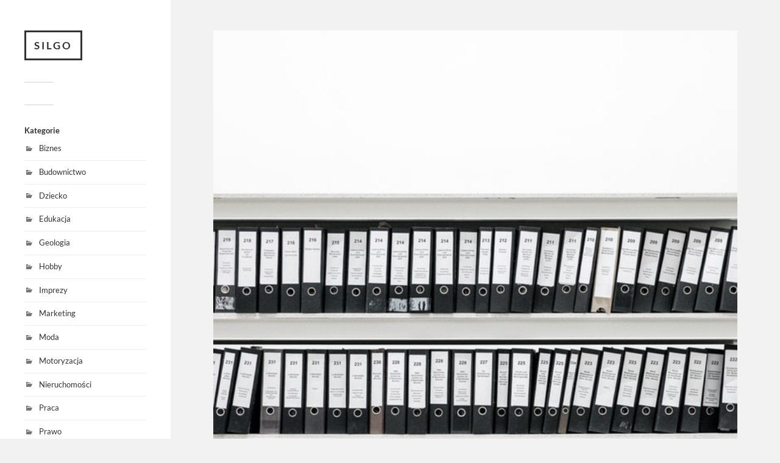

--- FILE ---
content_type: text/html; charset=UTF-8
request_url: https://silgo.pl/frankowicze-jak-sie-zaczelo/
body_size: 12261
content:
<!DOCTYPE html>

<html class="no-js" lang="pl-PL" prefix="og: https://ogp.me/ns#">

	<head profile="http://gmpg.org/xfn/11">
		
		<meta http-equiv="Content-Type" content="text/html; charset=UTF-8" />
		<meta name="viewport" content="width=device-width, initial-scale=1.0, maximum-scale=1.0, user-scalable=no" >
		 
		<script>document.documentElement.className = document.documentElement.className.replace("no-js","js");</script>

<!-- Optymalizacja wyszukiwarek według Rank Math - https://rankmath.com/ -->
<title>Frankowicze, jak się zaczęło? - silgo</title>
<meta name="robots" content="follow, index, max-snippet:-1, max-video-preview:-1, max-image-preview:large"/>
<link rel="canonical" href="https://silgo.pl/frankowicze-jak-sie-zaczelo/" />
<meta property="og:locale" content="pl_PL" />
<meta property="og:type" content="article" />
<meta property="og:title" content="Frankowicze, jak się zaczęło? - silgo" />
<meta property="og:description" content="Frankowicze, jak się zaczęło? Frankowicze to bardzo szczególna grupa kredytobiorców, która lata temu naraziła się na prawdziwą spekulację walutową i straciła, ale nie tylko przez własne, ryzykowne decyzje...." />
<meta property="og:url" content="https://silgo.pl/frankowicze-jak-sie-zaczelo/" />
<meta property="og:site_name" content="silgo" />
<meta property="article:section" content="Usługi" />
<meta property="og:updated_time" content="2025-11-09T14:54:11+01:00" />
<meta property="og:image" content="https://silgo.pl/wp-content/uploads/2021/06/frankowicze-jak-sie-zaczelo.jpg" />
<meta property="og:image:secure_url" content="https://silgo.pl/wp-content/uploads/2021/06/frankowicze-jak-sie-zaczelo.jpg" />
<meta property="og:image:width" content="634" />
<meta property="og:image:height" content="951" />
<meta property="og:image:alt" content="Frankowicze, jak się zaczęło?" />
<meta property="og:image:type" content="image/jpeg" />
<meta property="article:published_time" content="2025-11-09T14:54:10+01:00" />
<meta property="article:modified_time" content="2025-11-09T14:54:11+01:00" />
<meta name="twitter:card" content="summary_large_image" />
<meta name="twitter:title" content="Frankowicze, jak się zaczęło? - silgo" />
<meta name="twitter:description" content="Frankowicze, jak się zaczęło? Frankowicze to bardzo szczególna grupa kredytobiorców, która lata temu naraziła się na prawdziwą spekulację walutową i straciła, ale nie tylko przez własne, ryzykowne decyzje...." />
<meta name="twitter:image" content="https://silgo.pl/wp-content/uploads/2021/06/frankowicze-jak-sie-zaczelo.jpg" />
<meta name="twitter:label1" content="Czas czytania" />
<meta name="twitter:data1" content="3 minuty" />
<script type="application/ld+json" class="rank-math-schema">{"@context":"https://schema.org","@graph":[{"@type":["Person","Organization"],"@id":"https://silgo.pl/#person","name":"silgo12"},{"@type":"WebSite","@id":"https://silgo.pl/#website","url":"https://silgo.pl","name":"silgo12","publisher":{"@id":"https://silgo.pl/#person"},"inLanguage":"pl-PL"},{"@type":"ImageObject","@id":"https://silgo.pl/wp-content/uploads/2021/06/frankowicze-jak-sie-zaczelo.jpg","url":"https://silgo.pl/wp-content/uploads/2021/06/frankowicze-jak-sie-zaczelo.jpg","width":"634","height":"951","caption":"Frankowicze, jak si\u0119 zacz\u0119\u0142o?","inLanguage":"pl-PL"},{"@type":"BreadcrumbList","@id":"https://silgo.pl/frankowicze-jak-sie-zaczelo/#breadcrumb","itemListElement":[{"@type":"ListItem","position":"1","item":{"@id":"https://silgo.pl","name":"Strona g\u0142\u00f3wna"}},{"@type":"ListItem","position":"2","item":{"@id":"https://silgo.pl/frankowicze-jak-sie-zaczelo/","name":"Frankowicze, jak si\u0119 zacz\u0119\u0142o?"}}]},{"@type":"WebPage","@id":"https://silgo.pl/frankowicze-jak-sie-zaczelo/#webpage","url":"https://silgo.pl/frankowicze-jak-sie-zaczelo/","name":"Frankowicze, jak si\u0119 zacz\u0119\u0142o? - silgo","datePublished":"2025-11-09T14:54:10+01:00","dateModified":"2025-11-09T14:54:11+01:00","isPartOf":{"@id":"https://silgo.pl/#website"},"primaryImageOfPage":{"@id":"https://silgo.pl/wp-content/uploads/2021/06/frankowicze-jak-sie-zaczelo.jpg"},"inLanguage":"pl-PL","breadcrumb":{"@id":"https://silgo.pl/frankowicze-jak-sie-zaczelo/#breadcrumb"}},{"@type":"Person","@id":"https://silgo.pl/author/silgo/","name":"","url":"https://silgo.pl/author/silgo/","image":{"@type":"ImageObject","@id":"https://secure.gravatar.com/avatar/c630a82ba598c2b5f0b808d77a1b627e17681a504919af66c75a34d369fcf35c?s=96&amp;d=mm&amp;r=g","url":"https://secure.gravatar.com/avatar/c630a82ba598c2b5f0b808d77a1b627e17681a504919af66c75a34d369fcf35c?s=96&amp;d=mm&amp;r=g","caption":"","inLanguage":"pl-PL"}},{"@type":"BlogPosting","headline":"Frankowicze, jak si\u0119 zacz\u0119\u0142o? - silgo","keywords":"Frankowicze","datePublished":"2025-11-09T14:54:10+01:00","dateModified":"2025-11-09T14:54:11+01:00","author":{"@id":"https://silgo.pl/author/silgo/","name":""},"publisher":{"@id":"https://silgo.pl/#person"},"description":"Frankowicze, jak si\u0119 zacz\u0119\u0142o? Frankowicze to bardzo szczeg\u00f3lna grupa kredytobiorc\u00f3w, kt\u00f3ra lata temu narazi\u0142a si\u0119 na prawdziw\u0105 spekulacj\u0119 walutow\u0105 i straci\u0142a, ale nie tylko przez w\u0142asne, ryzykowne decyzje. Do niepewno\u015bci do\u0142o\u017cy\u0142y si\u0119 te\u017c banki detaliczne z klauzulami niedozwolonymi w umowach. Jak rozpocz\u0105\u0142 si\u0119 w og\u00f3le problem ze sp\u0142at\u0105 zobowi\u0105za\u0144 denominowanych w walutach obcych?","name":"Frankowicze, jak si\u0119 zacz\u0119\u0142o? - silgo","@id":"https://silgo.pl/frankowicze-jak-sie-zaczelo/#richSnippet","isPartOf":{"@id":"https://silgo.pl/frankowicze-jak-sie-zaczelo/#webpage"},"image":{"@id":"https://silgo.pl/wp-content/uploads/2021/06/frankowicze-jak-sie-zaczelo.jpg"},"inLanguage":"pl-PL","mainEntityOfPage":{"@id":"https://silgo.pl/frankowicze-jak-sie-zaczelo/#webpage"}}]}</script>
<!-- /Wtyczka Rank Math WordPress SEO -->

<link rel="alternate" type="application/rss+xml" title="silgo &raquo; Kanał z wpisami" href="https://silgo.pl/feed/" />
<link rel="alternate" title="oEmbed (JSON)" type="application/json+oembed" href="https://silgo.pl/wp-json/oembed/1.0/embed?url=https%3A%2F%2Fsilgo.pl%2Ffrankowicze-jak-sie-zaczelo%2F" />
<link rel="alternate" title="oEmbed (XML)" type="text/xml+oembed" href="https://silgo.pl/wp-json/oembed/1.0/embed?url=https%3A%2F%2Fsilgo.pl%2Ffrankowicze-jak-sie-zaczelo%2F&#038;format=xml" />
<style id='wp-img-auto-sizes-contain-inline-css' type='text/css'>
img:is([sizes=auto i],[sizes^="auto," i]){contain-intrinsic-size:3000px 1500px}
/*# sourceURL=wp-img-auto-sizes-contain-inline-css */
</style>
<style id='wp-emoji-styles-inline-css' type='text/css'>

	img.wp-smiley, img.emoji {
		display: inline !important;
		border: none !important;
		box-shadow: none !important;
		height: 1em !important;
		width: 1em !important;
		margin: 0 0.07em !important;
		vertical-align: -0.1em !important;
		background: none !important;
		padding: 0 !important;
	}
/*# sourceURL=wp-emoji-styles-inline-css */
</style>
<style id='wp-block-library-inline-css' type='text/css'>
:root{--wp-block-synced-color:#7a00df;--wp-block-synced-color--rgb:122,0,223;--wp-bound-block-color:var(--wp-block-synced-color);--wp-editor-canvas-background:#ddd;--wp-admin-theme-color:#007cba;--wp-admin-theme-color--rgb:0,124,186;--wp-admin-theme-color-darker-10:#006ba1;--wp-admin-theme-color-darker-10--rgb:0,107,160.5;--wp-admin-theme-color-darker-20:#005a87;--wp-admin-theme-color-darker-20--rgb:0,90,135;--wp-admin-border-width-focus:2px}@media (min-resolution:192dpi){:root{--wp-admin-border-width-focus:1.5px}}.wp-element-button{cursor:pointer}:root .has-very-light-gray-background-color{background-color:#eee}:root .has-very-dark-gray-background-color{background-color:#313131}:root .has-very-light-gray-color{color:#eee}:root .has-very-dark-gray-color{color:#313131}:root .has-vivid-green-cyan-to-vivid-cyan-blue-gradient-background{background:linear-gradient(135deg,#00d084,#0693e3)}:root .has-purple-crush-gradient-background{background:linear-gradient(135deg,#34e2e4,#4721fb 50%,#ab1dfe)}:root .has-hazy-dawn-gradient-background{background:linear-gradient(135deg,#faaca8,#dad0ec)}:root .has-subdued-olive-gradient-background{background:linear-gradient(135deg,#fafae1,#67a671)}:root .has-atomic-cream-gradient-background{background:linear-gradient(135deg,#fdd79a,#004a59)}:root .has-nightshade-gradient-background{background:linear-gradient(135deg,#330968,#31cdcf)}:root .has-midnight-gradient-background{background:linear-gradient(135deg,#020381,#2874fc)}:root{--wp--preset--font-size--normal:16px;--wp--preset--font-size--huge:42px}.has-regular-font-size{font-size:1em}.has-larger-font-size{font-size:2.625em}.has-normal-font-size{font-size:var(--wp--preset--font-size--normal)}.has-huge-font-size{font-size:var(--wp--preset--font-size--huge)}.has-text-align-center{text-align:center}.has-text-align-left{text-align:left}.has-text-align-right{text-align:right}.has-fit-text{white-space:nowrap!important}#end-resizable-editor-section{display:none}.aligncenter{clear:both}.items-justified-left{justify-content:flex-start}.items-justified-center{justify-content:center}.items-justified-right{justify-content:flex-end}.items-justified-space-between{justify-content:space-between}.screen-reader-text{border:0;clip-path:inset(50%);height:1px;margin:-1px;overflow:hidden;padding:0;position:absolute;width:1px;word-wrap:normal!important}.screen-reader-text:focus{background-color:#ddd;clip-path:none;color:#444;display:block;font-size:1em;height:auto;left:5px;line-height:normal;padding:15px 23px 14px;text-decoration:none;top:5px;width:auto;z-index:100000}html :where(.has-border-color){border-style:solid}html :where([style*=border-top-color]){border-top-style:solid}html :where([style*=border-right-color]){border-right-style:solid}html :where([style*=border-bottom-color]){border-bottom-style:solid}html :where([style*=border-left-color]){border-left-style:solid}html :where([style*=border-width]){border-style:solid}html :where([style*=border-top-width]){border-top-style:solid}html :where([style*=border-right-width]){border-right-style:solid}html :where([style*=border-bottom-width]){border-bottom-style:solid}html :where([style*=border-left-width]){border-left-style:solid}html :where(img[class*=wp-image-]){height:auto;max-width:100%}:where(figure){margin:0 0 1em}html :where(.is-position-sticky){--wp-admin--admin-bar--position-offset:var(--wp-admin--admin-bar--height,0px)}@media screen and (max-width:600px){html :where(.is-position-sticky){--wp-admin--admin-bar--position-offset:0px}}

/*# sourceURL=wp-block-library-inline-css */
</style><style id='global-styles-inline-css' type='text/css'>
:root{--wp--preset--aspect-ratio--square: 1;--wp--preset--aspect-ratio--4-3: 4/3;--wp--preset--aspect-ratio--3-4: 3/4;--wp--preset--aspect-ratio--3-2: 3/2;--wp--preset--aspect-ratio--2-3: 2/3;--wp--preset--aspect-ratio--16-9: 16/9;--wp--preset--aspect-ratio--9-16: 9/16;--wp--preset--color--black: #333;--wp--preset--color--cyan-bluish-gray: #abb8c3;--wp--preset--color--white: #fff;--wp--preset--color--pale-pink: #f78da7;--wp--preset--color--vivid-red: #cf2e2e;--wp--preset--color--luminous-vivid-orange: #ff6900;--wp--preset--color--luminous-vivid-amber: #fcb900;--wp--preset--color--light-green-cyan: #7bdcb5;--wp--preset--color--vivid-green-cyan: #00d084;--wp--preset--color--pale-cyan-blue: #8ed1fc;--wp--preset--color--vivid-cyan-blue: #0693e3;--wp--preset--color--vivid-purple: #9b51e0;--wp--preset--color--accent: #019EBD;--wp--preset--color--dark-gray: #444;--wp--preset--color--medium-gray: #666;--wp--preset--color--light-gray: #767676;--wp--preset--gradient--vivid-cyan-blue-to-vivid-purple: linear-gradient(135deg,rgb(6,147,227) 0%,rgb(155,81,224) 100%);--wp--preset--gradient--light-green-cyan-to-vivid-green-cyan: linear-gradient(135deg,rgb(122,220,180) 0%,rgb(0,208,130) 100%);--wp--preset--gradient--luminous-vivid-amber-to-luminous-vivid-orange: linear-gradient(135deg,rgb(252,185,0) 0%,rgb(255,105,0) 100%);--wp--preset--gradient--luminous-vivid-orange-to-vivid-red: linear-gradient(135deg,rgb(255,105,0) 0%,rgb(207,46,46) 100%);--wp--preset--gradient--very-light-gray-to-cyan-bluish-gray: linear-gradient(135deg,rgb(238,238,238) 0%,rgb(169,184,195) 100%);--wp--preset--gradient--cool-to-warm-spectrum: linear-gradient(135deg,rgb(74,234,220) 0%,rgb(151,120,209) 20%,rgb(207,42,186) 40%,rgb(238,44,130) 60%,rgb(251,105,98) 80%,rgb(254,248,76) 100%);--wp--preset--gradient--blush-light-purple: linear-gradient(135deg,rgb(255,206,236) 0%,rgb(152,150,240) 100%);--wp--preset--gradient--blush-bordeaux: linear-gradient(135deg,rgb(254,205,165) 0%,rgb(254,45,45) 50%,rgb(107,0,62) 100%);--wp--preset--gradient--luminous-dusk: linear-gradient(135deg,rgb(255,203,112) 0%,rgb(199,81,192) 50%,rgb(65,88,208) 100%);--wp--preset--gradient--pale-ocean: linear-gradient(135deg,rgb(255,245,203) 0%,rgb(182,227,212) 50%,rgb(51,167,181) 100%);--wp--preset--gradient--electric-grass: linear-gradient(135deg,rgb(202,248,128) 0%,rgb(113,206,126) 100%);--wp--preset--gradient--midnight: linear-gradient(135deg,rgb(2,3,129) 0%,rgb(40,116,252) 100%);--wp--preset--font-size--small: 16px;--wp--preset--font-size--medium: 20px;--wp--preset--font-size--large: 24px;--wp--preset--font-size--x-large: 42px;--wp--preset--font-size--normal: 18px;--wp--preset--font-size--larger: 27px;--wp--preset--spacing--20: 0.44rem;--wp--preset--spacing--30: 0.67rem;--wp--preset--spacing--40: 1rem;--wp--preset--spacing--50: 1.5rem;--wp--preset--spacing--60: 2.25rem;--wp--preset--spacing--70: 3.38rem;--wp--preset--spacing--80: 5.06rem;--wp--preset--shadow--natural: 6px 6px 9px rgba(0, 0, 0, 0.2);--wp--preset--shadow--deep: 12px 12px 50px rgba(0, 0, 0, 0.4);--wp--preset--shadow--sharp: 6px 6px 0px rgba(0, 0, 0, 0.2);--wp--preset--shadow--outlined: 6px 6px 0px -3px rgb(255, 255, 255), 6px 6px rgb(0, 0, 0);--wp--preset--shadow--crisp: 6px 6px 0px rgb(0, 0, 0);}:where(.is-layout-flex){gap: 0.5em;}:where(.is-layout-grid){gap: 0.5em;}body .is-layout-flex{display: flex;}.is-layout-flex{flex-wrap: wrap;align-items: center;}.is-layout-flex > :is(*, div){margin: 0;}body .is-layout-grid{display: grid;}.is-layout-grid > :is(*, div){margin: 0;}:where(.wp-block-columns.is-layout-flex){gap: 2em;}:where(.wp-block-columns.is-layout-grid){gap: 2em;}:where(.wp-block-post-template.is-layout-flex){gap: 1.25em;}:where(.wp-block-post-template.is-layout-grid){gap: 1.25em;}.has-black-color{color: var(--wp--preset--color--black) !important;}.has-cyan-bluish-gray-color{color: var(--wp--preset--color--cyan-bluish-gray) !important;}.has-white-color{color: var(--wp--preset--color--white) !important;}.has-pale-pink-color{color: var(--wp--preset--color--pale-pink) !important;}.has-vivid-red-color{color: var(--wp--preset--color--vivid-red) !important;}.has-luminous-vivid-orange-color{color: var(--wp--preset--color--luminous-vivid-orange) !important;}.has-luminous-vivid-amber-color{color: var(--wp--preset--color--luminous-vivid-amber) !important;}.has-light-green-cyan-color{color: var(--wp--preset--color--light-green-cyan) !important;}.has-vivid-green-cyan-color{color: var(--wp--preset--color--vivid-green-cyan) !important;}.has-pale-cyan-blue-color{color: var(--wp--preset--color--pale-cyan-blue) !important;}.has-vivid-cyan-blue-color{color: var(--wp--preset--color--vivid-cyan-blue) !important;}.has-vivid-purple-color{color: var(--wp--preset--color--vivid-purple) !important;}.has-black-background-color{background-color: var(--wp--preset--color--black) !important;}.has-cyan-bluish-gray-background-color{background-color: var(--wp--preset--color--cyan-bluish-gray) !important;}.has-white-background-color{background-color: var(--wp--preset--color--white) !important;}.has-pale-pink-background-color{background-color: var(--wp--preset--color--pale-pink) !important;}.has-vivid-red-background-color{background-color: var(--wp--preset--color--vivid-red) !important;}.has-luminous-vivid-orange-background-color{background-color: var(--wp--preset--color--luminous-vivid-orange) !important;}.has-luminous-vivid-amber-background-color{background-color: var(--wp--preset--color--luminous-vivid-amber) !important;}.has-light-green-cyan-background-color{background-color: var(--wp--preset--color--light-green-cyan) !important;}.has-vivid-green-cyan-background-color{background-color: var(--wp--preset--color--vivid-green-cyan) !important;}.has-pale-cyan-blue-background-color{background-color: var(--wp--preset--color--pale-cyan-blue) !important;}.has-vivid-cyan-blue-background-color{background-color: var(--wp--preset--color--vivid-cyan-blue) !important;}.has-vivid-purple-background-color{background-color: var(--wp--preset--color--vivid-purple) !important;}.has-black-border-color{border-color: var(--wp--preset--color--black) !important;}.has-cyan-bluish-gray-border-color{border-color: var(--wp--preset--color--cyan-bluish-gray) !important;}.has-white-border-color{border-color: var(--wp--preset--color--white) !important;}.has-pale-pink-border-color{border-color: var(--wp--preset--color--pale-pink) !important;}.has-vivid-red-border-color{border-color: var(--wp--preset--color--vivid-red) !important;}.has-luminous-vivid-orange-border-color{border-color: var(--wp--preset--color--luminous-vivid-orange) !important;}.has-luminous-vivid-amber-border-color{border-color: var(--wp--preset--color--luminous-vivid-amber) !important;}.has-light-green-cyan-border-color{border-color: var(--wp--preset--color--light-green-cyan) !important;}.has-vivid-green-cyan-border-color{border-color: var(--wp--preset--color--vivid-green-cyan) !important;}.has-pale-cyan-blue-border-color{border-color: var(--wp--preset--color--pale-cyan-blue) !important;}.has-vivid-cyan-blue-border-color{border-color: var(--wp--preset--color--vivid-cyan-blue) !important;}.has-vivid-purple-border-color{border-color: var(--wp--preset--color--vivid-purple) !important;}.has-vivid-cyan-blue-to-vivid-purple-gradient-background{background: var(--wp--preset--gradient--vivid-cyan-blue-to-vivid-purple) !important;}.has-light-green-cyan-to-vivid-green-cyan-gradient-background{background: var(--wp--preset--gradient--light-green-cyan-to-vivid-green-cyan) !important;}.has-luminous-vivid-amber-to-luminous-vivid-orange-gradient-background{background: var(--wp--preset--gradient--luminous-vivid-amber-to-luminous-vivid-orange) !important;}.has-luminous-vivid-orange-to-vivid-red-gradient-background{background: var(--wp--preset--gradient--luminous-vivid-orange-to-vivid-red) !important;}.has-very-light-gray-to-cyan-bluish-gray-gradient-background{background: var(--wp--preset--gradient--very-light-gray-to-cyan-bluish-gray) !important;}.has-cool-to-warm-spectrum-gradient-background{background: var(--wp--preset--gradient--cool-to-warm-spectrum) !important;}.has-blush-light-purple-gradient-background{background: var(--wp--preset--gradient--blush-light-purple) !important;}.has-blush-bordeaux-gradient-background{background: var(--wp--preset--gradient--blush-bordeaux) !important;}.has-luminous-dusk-gradient-background{background: var(--wp--preset--gradient--luminous-dusk) !important;}.has-pale-ocean-gradient-background{background: var(--wp--preset--gradient--pale-ocean) !important;}.has-electric-grass-gradient-background{background: var(--wp--preset--gradient--electric-grass) !important;}.has-midnight-gradient-background{background: var(--wp--preset--gradient--midnight) !important;}.has-small-font-size{font-size: var(--wp--preset--font-size--small) !important;}.has-medium-font-size{font-size: var(--wp--preset--font-size--medium) !important;}.has-large-font-size{font-size: var(--wp--preset--font-size--large) !important;}.has-x-large-font-size{font-size: var(--wp--preset--font-size--x-large) !important;}
/*# sourceURL=global-styles-inline-css */
</style>

<style id='classic-theme-styles-inline-css' type='text/css'>
/*! This file is auto-generated */
.wp-block-button__link{color:#fff;background-color:#32373c;border-radius:9999px;box-shadow:none;text-decoration:none;padding:calc(.667em + 2px) calc(1.333em + 2px);font-size:1.125em}.wp-block-file__button{background:#32373c;color:#fff;text-decoration:none}
/*# sourceURL=/wp-includes/css/classic-themes.min.css */
</style>
<link rel='stylesheet' id='fukasawa_googleFonts-css' href='https://silgo.pl/wp-content/themes/fukasawa/assets/css/fonts.css?ver=6.9' type='text/css' media='all' />
<link rel='stylesheet' id='fukasawa_genericons-css' href='https://silgo.pl/wp-content/themes/fukasawa/assets/fonts/genericons/genericons.css?ver=6.9' type='text/css' media='all' />
<link rel='stylesheet' id='fukasawa_style-css' href='https://silgo.pl/wp-content/themes/fukasawa/style.css' type='text/css' media='all' />
<script type="text/javascript" src="https://silgo.pl/wp-includes/js/jquery/jquery.min.js?ver=3.7.1" id="jquery-core-js"></script>
<script type="text/javascript" src="https://silgo.pl/wp-includes/js/jquery/jquery-migrate.min.js?ver=3.4.1" id="jquery-migrate-js"></script>
<script type="text/javascript" src="https://silgo.pl/wp-content/themes/fukasawa/assets/js/flexslider.js?ver=1" id="fukasawa_flexslider-js"></script>
<link rel="https://api.w.org/" href="https://silgo.pl/wp-json/" /><link rel="alternate" title="JSON" type="application/json" href="https://silgo.pl/wp-json/wp/v2/posts/798" /><link rel="EditURI" type="application/rsd+xml" title="RSD" href="https://silgo.pl/xmlrpc.php?rsd" />
<meta name="generator" content="WordPress 6.9" />
<link rel='shortlink' href='https://silgo.pl/?p=798' />
<style>/* CSS added by WP Meta and Date Remover*/.wp-block-post-author__name{display:none !important;}
.wp-block-post-date{display:none !important;}
 .entry-meta {display:none !important;}
	.home .entry-meta { display: none; }
	.entry-footer {display:none !important;}
	.home .entry-footer { display: none; }</style><!-- Analytics by WP Statistics - https://wp-statistics.com -->
<style type='text/css'>.rp4wp-related-posts ul{width:100%;padding:0;margin:0;float:left;}
.rp4wp-related-posts ul>li{list-style:none;padding:0;margin:0;padding-bottom:20px;clear:both;}
.rp4wp-related-posts ul>li>p{margin:0;padding:0;}
.rp4wp-related-post-image{width:35%;padding-right:25px;-moz-box-sizing:border-box;-webkit-box-sizing:border-box;box-sizing:border-box;float:left;}</style>
<!-- Customizer CSS --><style type="text/css"></style><!--/Customizer CSS-->	
	</head>
	
	<body class="wp-singular post-template-default single single-post postid-798 single-format-standard wp-theme-fukasawa wp-is-not-mobile">

		
		<a class="skip-link button" href="#site-content">Przejdź do treści</a>
	
		<div class="mobile-navigation">
	
			<ul class="mobile-menu">
						
								
			 </ul>
		 
		</div><!-- .mobile-navigation -->
	
		<div class="sidebar">
		
					
				<div class="blog-title">
					<a href="https://silgo.pl" rel="home">silgo</a>
				</div>
				
						
			<button type="button" class="nav-toggle">
			
				<div class="bars">
					<div class="bar"></div>
					<div class="bar"></div>
					<div class="bar"></div>
				</div>
				
				<p>
					<span class="menu">Menu</span>
					<span class="close">Zamknij</span>
				</p>
			
			</button>
			
			<ul class="main-menu">
							</ul><!-- .main-menu -->

							<div class="widgets">
					<div id="categories-2" class="widget widget_categories"><div class="widget-content clear"><h3 class="widget-title">Kategorie</h3>
			<ul>
					<li class="cat-item cat-item-90"><a href="https://silgo.pl/category/biznes/">Biznes</a>
</li>
	<li class="cat-item cat-item-10"><a href="https://silgo.pl/category/budownictwo/">Budownictwo</a>
</li>
	<li class="cat-item cat-item-43"><a href="https://silgo.pl/category/dziecko/">Dziecko</a>
</li>
	<li class="cat-item cat-item-67"><a href="https://silgo.pl/category/edukacja/">Edukacja</a>
</li>
	<li class="cat-item cat-item-39"><a href="https://silgo.pl/category/geologia/">Geologia</a>
</li>
	<li class="cat-item cat-item-37"><a href="https://silgo.pl/category/hobby/">Hobby</a>
</li>
	<li class="cat-item cat-item-68"><a href="https://silgo.pl/category/imprezy/">Imprezy</a>
</li>
	<li class="cat-item cat-item-34"><a href="https://silgo.pl/category/marketing/">Marketing</a>
</li>
	<li class="cat-item cat-item-12"><a href="https://silgo.pl/category/moda/">Moda</a>
</li>
	<li class="cat-item cat-item-11"><a href="https://silgo.pl/category/motoryzacja/">Motoryzacja</a>
</li>
	<li class="cat-item cat-item-65"><a href="https://silgo.pl/category/nieruchomosci/">Nieruchomości</a>
</li>
	<li class="cat-item cat-item-15"><a href="https://silgo.pl/category/praca/">Praca</a>
</li>
	<li class="cat-item cat-item-31"><a href="https://silgo.pl/category/prawo/">Prawo</a>
</li>
	<li class="cat-item cat-item-92"><a href="https://silgo.pl/category/przemysl/">Przemysł</a>
</li>
	<li class="cat-item cat-item-66"><a href="https://silgo.pl/category/rolnictwo/">Rolnictwo</a>
</li>
	<li class="cat-item cat-item-40"><a href="https://silgo.pl/category/sklepy/">Sklepy</a>
</li>
	<li class="cat-item cat-item-93"><a href="https://silgo.pl/category/sport/">Sport</a>
</li>
	<li class="cat-item cat-item-33"><a href="https://silgo.pl/category/technologie/">Technologie</a>
</li>
	<li class="cat-item cat-item-16"><a href="https://silgo.pl/category/transport/">Transport</a>
</li>
	<li class="cat-item cat-item-89"><a href="https://silgo.pl/category/turystyka/">Turystyka</a>
</li>
	<li class="cat-item cat-item-38"><a href="https://silgo.pl/category/uroda/">Uroda</a>
</li>
	<li class="cat-item cat-item-9"><a href="https://silgo.pl/category/uslugi/">Usługi</a>
</li>
	<li class="cat-item cat-item-2"><a href="https://silgo.pl/category/wnetrze/">Wnętrza</a>
</li>
	<li class="cat-item cat-item-21"><a href="https://silgo.pl/category/zdrowie/">Zdrowie</a>
</li>
			</ul>

			</div></div>				</div><!-- .widgets -->
			
			<div class="credits">
				<p>&copy; 2025 <a href="https://silgo.pl/">silgo</a>.</p>
				<p>Oparte na <a href="https://wordpress.org">WordPress</a>.</p>
				<p>Theme by <a href="https://andersnoren.se">Anders Nor&eacute;n</a>.</p>
			</div><!-- .credits -->
							
		</div><!-- .sidebar -->
	
		<main class="wrapper" id="site-content">
<div class="content thin">
											        
				
			<article id="post-798" class="entry post single post-798 type-post status-publish format-standard has-post-thumbnail hentry category-uslugi category-prawo">
			
											
						<figure class="featured-media clear">
							<img width="634" height="951" src="https://silgo.pl/wp-content/uploads/2021/06/frankowicze-jak-sie-zaczelo.jpg" class="attachment-post-image size-post-image wp-post-image" alt="Frankowicze, jak się zaczęło?" decoding="async" fetchpriority="high" />						</figure><!-- .featured-media -->
							
					
								
				<div class="post-inner">
					
					<header class="post-header">

						<h1 class="post-title">Frankowicze, jak się zaczęło?</h1>
					</header><!-- .post-header -->
						
					<div class="post-content entry-content">
					
						<p style="text-align: justify;"><strong>Frankowicze, jak się zaczęło? Frankowicze to bardzo szczególna grupa kredytobiorców, która lata temu naraziła się na prawdziwą spekulację walutową i straciła, ale nie tylko przez własne, ryzykowne decyzje. Do niepewności dołożyły się też banki detaliczne z klauzulami niedozwolonymi w umowach. Jak rozpoczął się w ogóle problem ze spłatą zobowiązań denominowanych w walutach obcych?</strong></p>
<h2>Kim jest frankowicz?</h2>
<p style="text-align: justify;"><a href="https://odfrankuj.org/wp-content/uploads/2020/09/giammarco-boscaro-zeH-ljawHtg-unsplash-768x512.jpg" target="_blank" rel="noopener"><img decoding="async" class="alignright" src="https://odfrankuj.org/wp-content/uploads/2020/09/giammarco-boscaro-zeH-ljawHtg-unsplash-768x512.jpg" width="330" height="220" /></a>Przeciętny <a href="https://silgo.pl/prawnik-medyczny-w-poznaniu/">prawnik</a> kredyty frankowe dzisiaj odradzi klientowi. Z drugiej <a href="https://silgo.pl/zaprojektowanie-strony-internetowej/">strony</a> w ostatnich latach <a href="https://silgo.pl/prawnik-trojmiasto/">prawo</a> zmieniło się w taki sposób, że kredytobiorca zarabiający wyłącznie w złotówkach takiego ciężkiego zobowiązania już nie zaciągnie. Branża poszła do przodu, ale „frankowicze” pozostali z problemami, czy to klauzul niedozwolonych, czy mało efektywnego, nierealnego spreadu. „Frankowicz” to kredytobiorca, który podpisał umowę o kredyt hipoteczny denominowany we frankach szwajcarskich, a tym samym naraził się na wahania walutowe i nieopłacalne spready ustalane bezpośrednio przez bank.</p>
<p style="text-align: justify;">Czy kredytobiorcy chcieli tak bardzo ryzykować dobrowolnie? Niektórzy tak, ale problem frankowiczów sięga głębiej, bezpośrednio do analizy zdolności kredytowej (potencjału spłaty zadłużenia). W okolicach 2000-2004 roku, jeszcze przed kryzysem finansowym zapoczątkowanym w Stanach Zjednoczonych osoba, która chciała kupić nieruchomość na kredyt musiała przedstawić stosunkowo wysokie dochody. Można powiedzieć, że banki działały wtedy na dwóch poziomach. Obsługiwały kredyty hipoteczne w złotówkach, ale też kredyty hipoteczne we frankach szwajcarskich (akurat najpopularniejsze w tamtym okresie, naturalne ryzyko generowania popytu, spekulacji). Kredytobiorca stawał przed wyborem, albo droższy kredyt w złotówkach, albo tańszy przy aktualnym kursie franka szwajcarskiego.</p>
<p style="text-align: justify;">Większość konsumentów zgodnie z zasadami racjonalnego gospodarowania wybiera najbardziej użyteczną drogę „na już” i preferuje krótkoterminowe zyski, a nie ocenę długoterminowego ryzyka. To dość powszechna praktyka ekonomiczna.</p>
<h2>Ostrzeżenie było, ale kredytobiorcy szli pod prąd, z trendem rynku nieruchomości</h2>
<p style="text-align: justify;"><a href="https://odfrankuj.org/wp-content/uploads/2021/04/neonbrand-KYxXMTpTzek-unsplash-768x505.jpg" target="_blank" rel="noopener"><img decoding="async" class="alignleft" src="https://odfrankuj.org/wp-content/uploads/2021/04/neonbrand-KYxXMTpTzek-unsplash-768x505.jpg" width="367" height="241" /></a>Kancelarie frankowe w Szczecinie zajmujące się kredytami frankowymi <a href="https://pomocprzykredycie.pl/" target="_blank" rel="noopener">https://pomocprzykredycie.pl/</a> jeszcze w tamtych latach ostrzegały klientów przed potencjalnymi problemami, albo zalecały dokładną analizę dochodów. Robiły to również dobre biura pośrednictwa kredytowego, z reguły niezależne. Problem kredytów hipotecznych denominowanych w walutach obcych nie występował wyłącznie w Polsce, ale również w Austrii, Niemczech, u Węgrów. To powodowało naturalny wzrost kursu, a tym samym wzrost rat miesięcznych zobowiązania. Zainteresowanie frankami szwajcarskimi w perspektywie zakupu mieszkania trwało nieustannie do czasu kryzysu finansowego notowanego na lata 2007-2009. Polska odbiła się od tego kryzysu przez brak banków inwestycyjnych i brak ekspozycji na instrumenty pochodne. Jeden z głównych problemów kredytobiorców dotyczył nie tylko spłaty kredytu w walutach obcych, ale przewartościowanych transakcji.</p>
<p style="text-align: justify;">Nieruchomość droższa w stosunku do możliwości spłaty zobowiązania przy zarabianiu w złotówkach. W końcu problem dotarł na poziom instytucji unijnych. Okazało się, że banki stosowały w umowach klauzule niedozwolone, nie wyjaśniały właściwie ryzyka spekulacyjnego, kredytowego, nie stosowały się do zasad ustawy o kredycie hipotecznym i ustalały praktycznie „lichwiarskie” spready do spłaty podobnego zadłużenia. Z czasem, po pozytywnych interpretacjach przepisów na rzecz kredytobiorców pojawiły się kancelarie pomoc frankowiczom <a href="https://klimkowski-kancelaria.pl/288/pomoc-frankowiczom-trojmiasto" target="_blank" rel="noopener">https://klimkowski-kancelaria.pl/288/pomoc-frankowiczom-trojmiasto</a> po prostu gwarantujące po bezpłatnej analizie dokumentacji. Aktualnie frankowicze próbują wyplątać się z nadmiernych kosztów zobowiązania, wracają do spłaty kredytu w złotówkach, a nie we frankach i po prostu rezygnują ze spekulacji walutami.</p>
<p style="text-align: justify;">Kancelaria prawna kredyt we frankach ocenia już na podstawie pozytywnych interpretacji, realnych wyroków, a zatem masz rzeczywiste szanse na wyjście z problemów. Największe instytucje finansowe w kraju zaczynają powoli wydzielać fundusze na negocjacje z frankowiczami, bez dłuższego zaburzania własnego bilansu. Kredyty frankowe ciążyły właściwie na całym sektorze bankowości detalicznej (wystarczy porównanie wycen spółek giełdowych w ostatnich latach). Pomoc frankowiczom czasami prowadzi do unieważnienia umowy kredytowej, czy do zwrotu środków pobranych na podstawie klauzul niedozwolonych. Najpopularniejsza decyzja to natomiast redukcja kosztów zobowiązania.</p>
<h3>Polecamy uwadze:</h3>
<ul>
<li>kancelaria prawna frankowicze <a href="https://silgo.pl/lekarz-ortopeda-szczecin/">Szczecin</a> &#8211; <a href="https://odfrankuj.org" target="_blank" rel="noopener">https://odfrankuj.org</a></li>
<li>kancelaria frankowicze Wielkopolska &#8211; <a href="https://odfrankuj.org/kancelaria-frankowa-wielkopolska/" target="_blank" rel="noopener">https://odfrankuj.org/kancelaria-frankowa-wielkopolska/</a></li>
</ul>
<h2>Co dalej z problemem frankowiczów?</h2>
<p style="text-align: justify;">Jeżeli utrzymujesz kredyt frankowy kancelaria frankowa z Warszawy to dobry kontakt na początek umożliwiający przeprowadzenie oceny realnych możliwości walki. System udzielania kredytów hipotecznych zmienił się i wyeliminował praktycznie spekulację walutami, a to sprawia, że nowi kredytobiorcy muszą postarać się mocno o udowodnienie optymalnej zdolności kredytowej, nawet przy tak niskich stopach procentowych notowanych w gospodarce. Ryzyko walki z bankiem polega na pojawieniu się obowiązku spłaty całego zobowiązania, właściwie jednorazowo. W takich warunkach nawet sprzedaż <a href="https://silgo.pl/ile-bierze-biuro-nieruchomosci-za-posrednictwo/">nieruchomości</a> po cenie rynkowej nie wystarczy, żeby zaspokoić wierzyciela. Samodzielne działania ratunkowe bez wyspecjalizowanej kancelarii niestety nie mają większego sensu.</p>
<div id="klient-info-wiersz">
<div class="klient-info-contener">
<table>
<tbody>
<tr>
<td><strong>Klimkowski kancelaria prawna</strong></td>
</tr>
<tr>
<td>Al. T. Kościuszki 40 lok. 10</td>
</tr>
<tr>
<td>90-427 <a href="https://silgo.pl/biuro-rachunkowe-lodz/">Łódź</a></td>
</tr>
<tr>
<td>42 208 88 42</td>
</tr>
<tr>
<td><a href="https://www.klimkowski-kancelaria.pl/" target="_blank" rel="noopener">www.klimkowski-kancelaria.pl</a></td>
</tr>
</tbody>
</table>
<table>
<tbody>
<tr>
<td><a href="https://www.facebook.com/profile.php?id=100063505002908" target="_blank" rel="noopener"><img decoding="async" src="/wp-content/uploads/fb.png" /></a></td>
<td><a href="https://goo.gl/maps/GxpnkTYHznmL6Ykn9" target="_blank" rel="noopener"><img decoding="async" src="/wp-content/uploads/gm.png" /></a></td>
</tr>
</tbody>
</table>
</div>
<div class="klient-info-contener last">
<table>
<tbody>
<tr>
<td><strong>Odfrankuj.ORG kancelaria frankowa</strong></td>
</tr>
<tr>
<td>ul. Kaszubska 53/3</td>
</tr>
<tr>
<td>70-226 Szczecin</td>
</tr>
<tr>
<td>532 395 444</td>
</tr>
<tr>
<td><a href="https://odfrankuj.org/" target="_blank" rel="noopener">www.odfrankuj.org</a></td>
</tr>
</tbody>
</table>
<table>
<tbody>
<tr>
<td><a href="https://www.facebook.com/KancelariaPrawnaLS" target="_blank" rel="noopener"><img decoding="async" src="/wp-content/uploads/fb.png" /></a></td>
</tr>
</tbody>
</table>
</div>
</div>
<div id="klient-info-wiersz">
<div class="klient-info-contener">
<table>
<tbody>
<tr>
<td><strong>Pomoc | przy | kredycie</strong></td>
</tr>
<tr>
<td>ul. Kaszubska 53/5</td>
</tr>
<tr>
<td>70-226 Szczecin</td>
</tr>
<tr>
<td>664 954 550</td>
</tr>
<tr>
<td><a href="https://pomocprzykredycie.pl/" target="_blank" rel="noopener">www.pomocprzykredycie.pl</a></td>
</tr>
</tbody>
</table>
<p><a href="https://goo.gl/maps/cYKxgGVgYUS2ydYT7" target="_blank" rel="noopener"><img decoding="async" src="/wp-content/uploads/gm.png" /></a></p>
</div>
<div class="klient-info-contener last"></div>
</div>
<div>
<table>
<tbody>
<tr>
<td>Żródło :</td>
</tr>
<tr>
<td><a href="https://www.bahco.pl/na-co-moga-liczyc-frankowicze/" target="_blank" rel="noopener">https://www.bahco.pl/na-co-moga-liczyc-frankowicze/</a></td>
</tr>
<tr>
<td><a href="https://kto.edu.pl/kim-sa-frankowicze/" target="_blank" rel="noopener">https://kto.edu.pl/kim-sa-frankowicze/</a></td>
</tr>
<tr>
<td><a href="https://www.iicd.pl/frankowicze-co-nowego-w-temacie-pozwow-sadowych/" target="_blank" rel="noopener">https://www.iicd.pl/frankowicze-co-nowego-w-temacie-pozwow-sadowych/</a></td>
</tr>
</tbody>
</table>
</div>
<div class='rp4wp-related-posts'>
<h3>Zobacz także</h3>
<ul>
<li><div class='rp4wp-related-post-image'>
<a href='https://silgo.pl/jak-promowac-hostel/'><img width="128" height="96" src="https://silgo.pl/wp-content/uploads/2021/06/hostel2.jpg" class="attachment-thumbnail size-thumbnail wp-post-image" alt="Jak promować hostel?" /></a></div>
<div class='rp4wp-related-post-content'>
<a href='https://silgo.pl/jak-promowac-hostel/'>Jak promować hostel?</a><p>Nie da się ukryć, że zakładając nową działalność gospodarczą niezwykle istotna jest kwestia tego, aby&hellip;</p></div>
</li>
<li><div class='rp4wp-related-post-image'>
<a href='https://silgo.pl/jak-prowadzic-ksiegowosc/'><img width="128" height="75" src="https://silgo.pl/wp-content/uploads/2021/01/jak-prowadzic-ksiegowosc.jpg" class="attachment-thumbnail size-thumbnail wp-post-image" alt="Jak prowadzić księgowość?" /></a></div>
<div class='rp4wp-related-post-content'>
<a href='https://silgo.pl/jak-prowadzic-ksiegowosc/'>Jak prowadzić księgowość?</a><p>Prowadzenie księgowości w małej firmie to kluczowy element zarządzania finansami, który może znacząco wpłynąć na&hellip;</p></div>
</li>
<li><div class='rp4wp-related-post-image'>
<a href='https://silgo.pl/jak-zadbac-o-stopy/'><img width="128" height="85" src="https://silgo.pl/wp-content/uploads/2020/10/podolog3.jpeg" class="attachment-thumbnail size-thumbnail wp-post-image" alt="Jak zadbać o stopy?" /></a></div>
<div class='rp4wp-related-post-content'>
<a href='https://silgo.pl/jak-zadbac-o-stopy/'>Jak zadbać o stopy?</a><p>Pielęgnacja stóp to niezwykle ważny aspekt dbania o zdrowie i komfort. Warto zacząć od regularnego&hellip;</p></div>
</li>
<li><div class='rp4wp-related-post-image'>
<a href='https://silgo.pl/sztuczne-kwiaty-w-doniczce-jak-zywe/'><img width="128" height="91" src="https://silgo.pl/wp-content/uploads/2021/05/sztuczne-kwiaty-25.jpg" class="attachment-thumbnail size-thumbnail wp-post-image" alt="Sztuczne kwiaty w doniczce - jak żywe" /></a></div>
<div class='rp4wp-related-post-content'>
<a href='https://silgo.pl/sztuczne-kwiaty-w-doniczce-jak-zywe/'>Sztuczne kwiaty w doniczce - jak żywe</a><p>Kwiaty sztuczne cieszą się bardzo dużym zainteresowaniem. Nie ma się temu co dziwić, bo wiele&hellip;</p></div>
</li>
<li><div class='rp4wp-related-post-image'>
<a href='https://silgo.pl/uslugi-detektywistyczne-wsparciem-dla-rodzin/'><img width="64" height="96" src="https://silgo.pl/wp-content/uploads/2020/01/wykrywanie-ukrytego-majatku-detektyw1-scaled-e1672748822447.jpg" class="attachment-thumbnail size-thumbnail wp-post-image" alt="Usługi detektywistyczne wsparciem dla rodzin" /></a></div>
<div class='rp4wp-related-post-content'>
<a href='https://silgo.pl/uslugi-detektywistyczne-wsparciem-dla-rodzin/'>Usługi detektywistyczne wsparciem dla rodzin</a><p>Usługi detektywistyczne wsparciem dla rodzin: nowoczesne narzędzia, jakimi dysponują usługi detektywistyczne dają szerokie możliwości, np.&hellip;</p></div>
</li>
</ul>
</div>					
					</div><!-- .post-content -->

										
						<div class="post-meta-bottom clear">

													
								<ul>
									<li class="post-date"><a href="https://silgo.pl/frankowicze-jak-sie-zaczelo/"></a></li>

																			<li class="post-categories">w <a href="https://silgo.pl/category/uslugi/" rel="category tag">Usługi</a>, <a href="https://silgo.pl/category/prawo/" rel="category tag">Prawo</a></li>
									
									
																	</ul>

														
						</div><!-- .post-meta-bottom -->

									
				</div><!-- .post-inner -->

								
					<div class="post-navigation clear">

													<a class="post-nav-prev" href="https://silgo.pl/szkolenia-dla-gastronomii/">
								<p>&larr; Poprzedni wpis</p>
							</a>
												
													<a class="post-nav-next" href="https://silgo.pl/notariusz-szczecin/">					
								<p>Następny wpis &rarr;</p>
							</a>
											
					</div><!-- .post-navigation -->

							
			</article><!-- .post -->
																
			
</div><!-- .content -->
		
		</main><!-- .wrapper -->

		<script type="speculationrules">
{"prefetch":[{"source":"document","where":{"and":[{"href_matches":"/*"},{"not":{"href_matches":["/wp-*.php","/wp-admin/*","/wp-content/uploads/*","/wp-content/*","/wp-content/plugins/*","/wp-content/themes/fukasawa/*","/*\\?(.+)"]}},{"not":{"selector_matches":"a[rel~=\"nofollow\"]"}},{"not":{"selector_matches":".no-prefetch, .no-prefetch a"}}]},"eagerness":"conservative"}]}
</script>
<script type="text/javascript" id="custom-script-js-extra">
/* <![CDATA[ */
var wpdata = {"object_id":"798","site_url":"https://silgo.pl"};
//# sourceURL=custom-script-js-extra
/* ]]> */
</script>
<script type="text/javascript" src="https://silgo.pl/wp-content/plugins/wp-meta-and-date-remover/assets/js/inspector.js?ver=1.1" id="custom-script-js"></script>
<script type="text/javascript" src="https://silgo.pl/wp-includes/js/imagesloaded.min.js?ver=5.0.0" id="imagesloaded-js"></script>
<script type="text/javascript" src="https://silgo.pl/wp-includes/js/masonry.min.js?ver=4.2.2" id="masonry-js"></script>
<script type="text/javascript" src="https://silgo.pl/wp-content/themes/fukasawa/assets/js/global.js" id="fukasawa_global-js"></script>
<script id="wp-emoji-settings" type="application/json">
{"baseUrl":"https://s.w.org/images/core/emoji/17.0.2/72x72/","ext":".png","svgUrl":"https://s.w.org/images/core/emoji/17.0.2/svg/","svgExt":".svg","source":{"concatemoji":"https://silgo.pl/wp-includes/js/wp-emoji-release.min.js?ver=6.9"}}
</script>
<script type="module">
/* <![CDATA[ */
/*! This file is auto-generated */
const a=JSON.parse(document.getElementById("wp-emoji-settings").textContent),o=(window._wpemojiSettings=a,"wpEmojiSettingsSupports"),s=["flag","emoji"];function i(e){try{var t={supportTests:e,timestamp:(new Date).valueOf()};sessionStorage.setItem(o,JSON.stringify(t))}catch(e){}}function c(e,t,n){e.clearRect(0,0,e.canvas.width,e.canvas.height),e.fillText(t,0,0);t=new Uint32Array(e.getImageData(0,0,e.canvas.width,e.canvas.height).data);e.clearRect(0,0,e.canvas.width,e.canvas.height),e.fillText(n,0,0);const a=new Uint32Array(e.getImageData(0,0,e.canvas.width,e.canvas.height).data);return t.every((e,t)=>e===a[t])}function p(e,t){e.clearRect(0,0,e.canvas.width,e.canvas.height),e.fillText(t,0,0);var n=e.getImageData(16,16,1,1);for(let e=0;e<n.data.length;e++)if(0!==n.data[e])return!1;return!0}function u(e,t,n,a){switch(t){case"flag":return n(e,"\ud83c\udff3\ufe0f\u200d\u26a7\ufe0f","\ud83c\udff3\ufe0f\u200b\u26a7\ufe0f")?!1:!n(e,"\ud83c\udde8\ud83c\uddf6","\ud83c\udde8\u200b\ud83c\uddf6")&&!n(e,"\ud83c\udff4\udb40\udc67\udb40\udc62\udb40\udc65\udb40\udc6e\udb40\udc67\udb40\udc7f","\ud83c\udff4\u200b\udb40\udc67\u200b\udb40\udc62\u200b\udb40\udc65\u200b\udb40\udc6e\u200b\udb40\udc67\u200b\udb40\udc7f");case"emoji":return!a(e,"\ud83e\u1fac8")}return!1}function f(e,t,n,a){let r;const o=(r="undefined"!=typeof WorkerGlobalScope&&self instanceof WorkerGlobalScope?new OffscreenCanvas(300,150):document.createElement("canvas")).getContext("2d",{willReadFrequently:!0}),s=(o.textBaseline="top",o.font="600 32px Arial",{});return e.forEach(e=>{s[e]=t(o,e,n,a)}),s}function r(e){var t=document.createElement("script");t.src=e,t.defer=!0,document.head.appendChild(t)}a.supports={everything:!0,everythingExceptFlag:!0},new Promise(t=>{let n=function(){try{var e=JSON.parse(sessionStorage.getItem(o));if("object"==typeof e&&"number"==typeof e.timestamp&&(new Date).valueOf()<e.timestamp+604800&&"object"==typeof e.supportTests)return e.supportTests}catch(e){}return null}();if(!n){if("undefined"!=typeof Worker&&"undefined"!=typeof OffscreenCanvas&&"undefined"!=typeof URL&&URL.createObjectURL&&"undefined"!=typeof Blob)try{var e="postMessage("+f.toString()+"("+[JSON.stringify(s),u.toString(),c.toString(),p.toString()].join(",")+"));",a=new Blob([e],{type:"text/javascript"});const r=new Worker(URL.createObjectURL(a),{name:"wpTestEmojiSupports"});return void(r.onmessage=e=>{i(n=e.data),r.terminate(),t(n)})}catch(e){}i(n=f(s,u,c,p))}t(n)}).then(e=>{for(const n in e)a.supports[n]=e[n],a.supports.everything=a.supports.everything&&a.supports[n],"flag"!==n&&(a.supports.everythingExceptFlag=a.supports.everythingExceptFlag&&a.supports[n]);var t;a.supports.everythingExceptFlag=a.supports.everythingExceptFlag&&!a.supports.flag,a.supports.everything||((t=a.source||{}).concatemoji?r(t.concatemoji):t.wpemoji&&t.twemoji&&(r(t.twemoji),r(t.wpemoji)))});
//# sourceURL=https://silgo.pl/wp-includes/js/wp-emoji-loader.min.js
/* ]]> */
</script>

	</body>
</html>